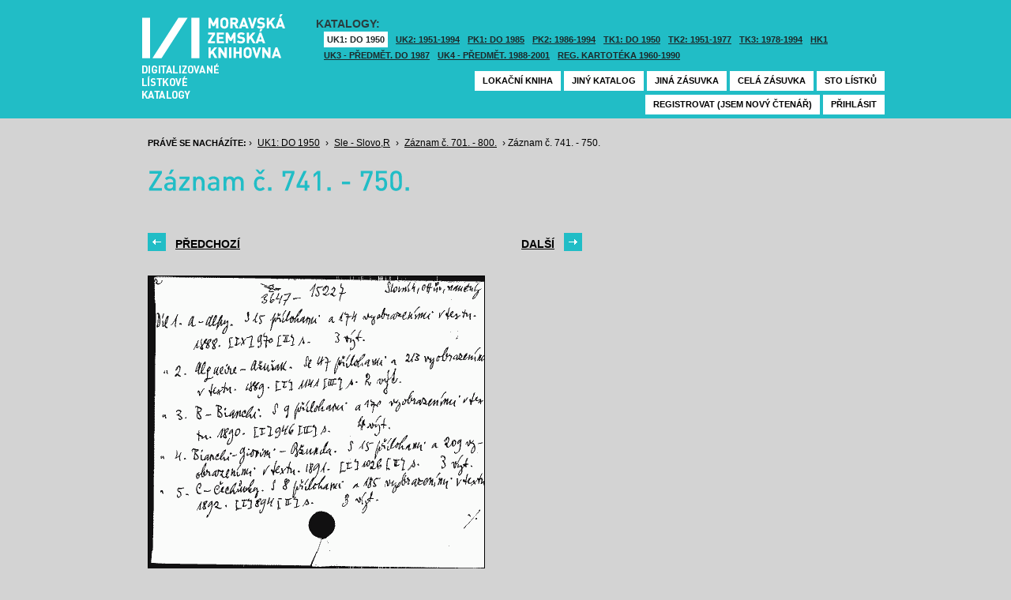

--- FILE ---
content_type: text/html; charset=UTF-8
request_url: https://listky.mzk.cz/index.php?show=drawer&path=GKJUKZ1%2Fsk06%2Fsu42%2F&start=741&count=&by=1&
body_size: 2967
content:
<!DOCTYPE html>

<html xmlns="http://www.w3.org/1999/xhtml" xml:lang="cs">
<head>
	<!-- charset and title -->
	<meta http-equiv="Content-Type" content="text/html; charset=utf-8">
	<title>MZK - Lístkový katalog</title>

	<!-- meta tags -->
	<meta name="description" content="">
	<meta name="keywords" content="">
	<meta name="robots" content="all,follow">
	<meta name="author" content="">
	<meta name="copyright" content="">
	
	<!-- CSS -->
	<link rel="shortcut icon" href="/favicon.ico">
	<link rel="stylesheet" type="text/css" href="styles/style.css?v1" media="screen,projection,tv">
	<link rel="stylesheet" type="text/css" href="styles/jquery-ui-1.8.16.custom.css" media="screen,projection,tv">
	<link rel="stylesheet" type="text/css" href="styles/print.css" media="print">
	
	<!-- AJAX -->
	<script type="text/javascript" src="js/jquery/jquery-1.6.2.min.js"></script>	
	<script type="text/javascript" src="js/jquery/jquery-ui-1.8.16.custom.min.js"></script>
	<script type="text/javascript" src="js/jquery/cufon-yui.js"></script>
	<script type="text/javascript" src="js/jquery/din.font.js"></script>
	<script type="text/javascript" src="js/init.js"></script>
</head>

<body> 	
	<!-- Google Tag Manager -->
    
	<noscript><iframe src="//www.googletagmanager.com/ns.html?id=GTM-MBZGH4"
	height="0" width="0" style="display:none;visibility:hidden"></iframe></noscript>
	<script>(function(w,d,s,l,i){w[l]=w[l]||[];w[l].push({'gtm.start':
	new Date().getTime(),event:'gtm.js'});var f=d.getElementsByTagName(s)[0],
	j=d.createElement(s),dl=l!='dataLayer'?'&l='+l:'';j.async=true;j.src=
	'//www.googletagmanager.com/gtm.js?id='+i+dl;f.parentNode.insertBefore(j,f);
	})(window,document,'script','dataLayer','GTM-MBZGH4');</script>
    
	<!-- End Google Tag Manager -->
	<div id="header-wrapper">
		<div id="header">
			<div id="logo">
				<a href="/">MZK<span></span></a>
			</div>
			<div class="catalog-nav">
				<p class="head">Katalogy:</p><br/>
				<ul>
																	<li class="active"><a href="index.php?show=drawers&path=GKJUKZ1&">UK1: DO 1950</a></li>
												<li ><a href="index.php?show=drawers&path=GKJUKZ2&">UK2: 1951-1994</a></li>
																							<li ><a href="index.php?show=drawers&path=GKJPKZ1&">PK1: DO 1985</a></li>
												<li ><a href="index.php?show=drawers&path=GKJPKZ2&">PK2: 1986-1994</a></li>
																							<li ><a href="index.php?show=drawers&path=GKJTKZ1&">TK1: DO 1950</a></li>
												<li ><a href="index.php?show=drawers&path=GKJTKZ2&">TK2: 1951-1977</a></li>
												<li ><a href="index.php?show=drawers&path=GKJTKZ3&">TK3: 1978-1994</a></li>
																							<li ><a href="index.php?show=drawers&path=SKH&">HK1</a></li>
												<li ><a href="index.php?show=drawers&path=GKPUKZ1&">UK3 - Předmět. do 1987</a></li>
												<li ><a href="index.php?show=drawers&path=GKPUKZ2&">UK4 - Předmět. 1988-2001</a></li>
												<li ><a href="index.php?show=drawers&path=PK3&">Reg. kartotéka 1960-1990</a></li>
															</ul>
                                <p></p>
			</div>
									<div class="ticket-nav">
				<ul>
					<li><a href="http://aleph.mzk.cz/cgi-bin/lok">Lokační kniha</a></li>
					<li><a href="/">Jiný katalog</a></li>
					<li><a href="?show=drawers&path=GKJUKZ1">Jiná zásuvka</a></li>
										<li><a href="?show=drawer&path=GKJUKZ1/sk06/su42/">Celá zásuvka</a></li>
															<li><a href="?show=drawer&path=GKJUKZ1%2Fsk06%2Fsu42%2F&start=701&by=10&count=10">Sto lístků</a></li>
									</ul>
			</div>
						<div class="login">
				<ul>
										<li><a href="https://www.mzk.cz/predregistrace">Registrovat (jsem nový čtenář)</a></li>
					<li><a href='/Shibboleth.sso/Login?target=https%3A%2F%2Flistky.mzk.cz%2Findex.php%3Fshow%3Ddrawer%26path%3DGKJUKZ1%252Fsk06%252Fsu42%252F%26start%3D741%26count%3D%26by%3D1%26'>Přihlásit</a></li>
									</ul>
			</div>
		</div>
	</div>
	<div id="container">
		<div id="page">
		<style type="text/css">
.ticket-list.big .item { height: 460px; width: 425px; }
.ticket-list.big .item .img { height: 390px; width: 425px; }
.ticket-list .item .img { width: 425px; }
</style>

<script type="text/javascript" src="js/jquery/jquery.validate.js"></script>
<style type="text/css">
label { width: 10em; float: left; }
label.error { float: none; color: red; padding-left: .5em; vertical-align: top; }
p { clear: both; }
.submit { margin-left: 12em; }
em { font-weight: bold; padding-right: 1em; vertical-align: top; }
</style>
<script>
$(document).ready(function() {
	$("#form-order").validate();
	$("#form-order-mvs").validate();
});
$.fx.speeds._default = 0;
$(window).load(function() {
	if (window.location.href.indexOf("#") != -1) {
		$("#dialog-order").dialog("open");
		$("input[name=signature]").focus();
	}
});
</script>


<div class="breadcrumb">
	<p>
		<span class="label">Právě se nacházíte:</span>
					&rsaquo;
						<a href="index.php?show=drawers&path=GKJUKZ1&">UK1: DO 1950</a>
								&rsaquo;
						<a href="index.php?show=drawer&path=GKJUKZ1%2Fsk06%2Fsu42%2F">Sle - Slovo,R</a>
								&rsaquo;
						<a href="index.php?show=drawer&path=GKJUKZ1%2Fsk06%2Fsu42%2F&start=701&by=10&count=10&">Záznam č. 701. - 800.</a>
								&rsaquo;
						Záznam č. 741. - 750.
						</p>
</div>

<div class="page-head">
	 
	<h1>Záznam č. 741. - 750.</h1>
		</div>

<!-- DIALOG UI - form [start] -->
			<script>
			
				$.fx.speeds._default = 0;
				$(function() {
					$( "#dialog-order" ).dialog({
						autoOpen: false,
						show: "fade",
						hide: "fade",
						modal: false,
						width: 500,
						resizable: false,
						draggable: true,
						position: [950, 160], // added
					});

					$(".order-btn").click(function() {
						$("#dialog-order").dialog("open");
						$("input[name=signature]").focus();
						return false;
					});
				});
			
			</script>
			<div id="dialog-order" title="Objednávkový formulář" style="display: none;">
								<form class="std" id="form-order" action="order.php" method="post">
					<input type="hidden" name="type" value="order">
					<input type="hidden" name="return" value="https://listky.mzk.cz/index.php?show=drawer&path=GKJUKZ1%2Fsk06%2Fsu42%2F&start=741&count=&by=1&">
					<div class="col2-set">
					<div class="col-1">
						<p class="text req">
							<label>Signatura:*</label>
							<input type="text" class="signature-prefix" readonly="readonly" value="" name="prefix">
							<input type="text" class="signature required" name="signature">
						</p>
						<p class="text">
							<label>Díl., sv. roč.:</label>
							<input type="text" class="text" name="description">
						</p>
						<p class="text">
							<label>Řada:</label>
							<input type="text" class="text" name="series">
						</p>
											</div>
					<div class="col-2">
						<p class="text">
							<label>Počet svazků:</label>
							<input type="text" class="text" name="count">
						</p>				
						<p class="text">
							<label>Název:</label>
							<input type="text" class="text" name="title">
						</p>
						<p class="text">
							<label>Autor:</label>
							<input type="text" class="text" name="author">
						</p>				
						<p class="text">
							<label>Poznámka:</label>
							<input type="text" class="text" name="note">
						</p>
											</div>
					<p class="text"><b>Informace o místě vyzvednutí bude součástí emailu, který oznamuje vyřízení Vašeho požadavku.</b></p><br />
											<input type="submit" class="submit" value="Objednat">
										</div>
				</form>
			</div>
			<!-- DIALOG UI - form [end] -->
			
			<!-- DIALOG UI - form [start] -->
			<script>
			
				$.fx.speeds._default = 300;
				$(function() {
					$( "#dialog-copy" ).dialog({
						autoOpen: false,
						show: "fade",
						hide: "fade",
						modal: false,
						width: 500,
						resizable: false,
						draggable: true,
						position: [950, 160], // added
					});

					$( ".copy-btn" ).click(function() {
						$("#dialog-copy").dialog("open");
						return false;
					});
				});
			
			</script>
			<table class="pagebar">
	<tr>
	<td>
		<a href="index.php?by=1&start=731&count=10&path=GKJUKZ1%2Fsk06%2Fsu42%2F&show=drawer&" class="previous"><span>Předchozí</span></a>
		</td>
	<td>
		<a href="index.php?by=1&start=751&count=10&path=GKJUKZ1%2Fsk06%2Fsu42%2F&show=drawer&" class="next"><span>Další</span></a>
		</td>
	</tr>
</table>


<div class="ticket-list big">
		<span class="placeholder" id="741"></span>
	<div class="item">
		<div class="img">
						<img src="/data/GKJUKZ1/sk06/su42//06420741.gif"/>
					</div>
		<div class="title" _class="title-ticket">
						Záznam č. 741
						<!--<p class="order">Přihlašte se pro zadání kopie či objednávky<p/>-->
			<a class="order" href='/Shibboleth.sso/Login?target=https%3A%2F%2Flistky.mzk.cz%2Findex.php%3Fshow%3Ddrawer%26path%3DGKJUKZ1%252Fsk06%252Fsu42%252F%26start%3D741%26count%3D%26by%3D1%26%23741'>Přihlašte se pro zadání objednávky<a/>
								</div>
	</div> <!-- end of item -->
		<span class="placeholder" id="742"></span>
	<div class="item">
		<div class="img">
						<img src="/data/GKJUKZ1/sk06/su42//06420742.gif"/>
					</div>
		<div class="title" _class="title-ticket">
						Záznam č. 742
						<!--<p class="order">Přihlašte se pro zadání kopie či objednávky<p/>-->
			<a class="order" href='/Shibboleth.sso/Login?target=https%3A%2F%2Flistky.mzk.cz%2Findex.php%3Fshow%3Ddrawer%26path%3DGKJUKZ1%252Fsk06%252Fsu42%252F%26start%3D741%26count%3D%26by%3D1%26%23742'>Přihlašte se pro zadání objednávky<a/>
								</div>
	</div> <!-- end of item -->
		<span class="placeholder" id="743"></span>
	<div class="item">
		<div class="img">
						<img src="/data/GKJUKZ1/sk06/su42//06420743.gif"/>
					</div>
		<div class="title" _class="title-ticket">
						Záznam č. 743
						<!--<p class="order">Přihlašte se pro zadání kopie či objednávky<p/>-->
			<a class="order" href='/Shibboleth.sso/Login?target=https%3A%2F%2Flistky.mzk.cz%2Findex.php%3Fshow%3Ddrawer%26path%3DGKJUKZ1%252Fsk06%252Fsu42%252F%26start%3D741%26count%3D%26by%3D1%26%23743'>Přihlašte se pro zadání objednávky<a/>
								</div>
	</div> <!-- end of item -->
		<span class="placeholder" id="744"></span>
	<div class="item">
		<div class="img">
						<img src="/data/GKJUKZ1/sk06/su42//06420744.gif"/>
					</div>
		<div class="title" _class="title-ticket">
						Záznam č. 744
						<!--<p class="order">Přihlašte se pro zadání kopie či objednávky<p/>-->
			<a class="order" href='/Shibboleth.sso/Login?target=https%3A%2F%2Flistky.mzk.cz%2Findex.php%3Fshow%3Ddrawer%26path%3DGKJUKZ1%252Fsk06%252Fsu42%252F%26start%3D741%26count%3D%26by%3D1%26%23744'>Přihlašte se pro zadání objednávky<a/>
								</div>
	</div> <!-- end of item -->
		<span class="placeholder" id="745"></span>
	<div class="item">
		<div class="img">
						<img src="/data/GKJUKZ1/sk06/su42//06420745.gif"/>
					</div>
		<div class="title" _class="title-ticket">
						Záznam č. 745
						<!--<p class="order">Přihlašte se pro zadání kopie či objednávky<p/>-->
			<a class="order" href='/Shibboleth.sso/Login?target=https%3A%2F%2Flistky.mzk.cz%2Findex.php%3Fshow%3Ddrawer%26path%3DGKJUKZ1%252Fsk06%252Fsu42%252F%26start%3D741%26count%3D%26by%3D1%26%23745'>Přihlašte se pro zadání objednávky<a/>
								</div>
	</div> <!-- end of item -->
		<span class="placeholder" id="746"></span>
	<div class="item">
		<div class="img">
						<img src="/data/GKJUKZ1/sk06/su42//06420746.gif"/>
					</div>
		<div class="title" _class="title-ticket">
						Záznam č. 746
						<!--<p class="order">Přihlašte se pro zadání kopie či objednávky<p/>-->
			<a class="order" href='/Shibboleth.sso/Login?target=https%3A%2F%2Flistky.mzk.cz%2Findex.php%3Fshow%3Ddrawer%26path%3DGKJUKZ1%252Fsk06%252Fsu42%252F%26start%3D741%26count%3D%26by%3D1%26%23746'>Přihlašte se pro zadání objednávky<a/>
								</div>
	</div> <!-- end of item -->
		<span class="placeholder" id="747"></span>
	<div class="item">
		<div class="img">
						<img src="/data/GKJUKZ1/sk06/su42//06420747.gif"/>
					</div>
		<div class="title" _class="title-ticket">
						Záznam č. 747
						<!--<p class="order">Přihlašte se pro zadání kopie či objednávky<p/>-->
			<a class="order" href='/Shibboleth.sso/Login?target=https%3A%2F%2Flistky.mzk.cz%2Findex.php%3Fshow%3Ddrawer%26path%3DGKJUKZ1%252Fsk06%252Fsu42%252F%26start%3D741%26count%3D%26by%3D1%26%23747'>Přihlašte se pro zadání objednávky<a/>
								</div>
	</div> <!-- end of item -->
		<span class="placeholder" id="748"></span>
	<div class="item">
		<div class="img">
						<img src="/data/GKJUKZ1/sk06/su42//06420748.gif"/>
					</div>
		<div class="title" _class="title-ticket">
						Záznam č. 748
						<!--<p class="order">Přihlašte se pro zadání kopie či objednávky<p/>-->
			<a class="order" href='/Shibboleth.sso/Login?target=https%3A%2F%2Flistky.mzk.cz%2Findex.php%3Fshow%3Ddrawer%26path%3DGKJUKZ1%252Fsk06%252Fsu42%252F%26start%3D741%26count%3D%26by%3D1%26%23748'>Přihlašte se pro zadání objednávky<a/>
								</div>
	</div> <!-- end of item -->
		<span class="placeholder" id="749"></span>
	<div class="item">
		<div class="img">
						<img src="/data/GKJUKZ1/sk06/su42//06420749.gif"/>
					</div>
		<div class="title" _class="title-ticket">
						Záznam č. 749
						<!--<p class="order">Přihlašte se pro zadání kopie či objednávky<p/>-->
			<a class="order" href='/Shibboleth.sso/Login?target=https%3A%2F%2Flistky.mzk.cz%2Findex.php%3Fshow%3Ddrawer%26path%3DGKJUKZ1%252Fsk06%252Fsu42%252F%26start%3D741%26count%3D%26by%3D1%26%23749'>Přihlašte se pro zadání objednávky<a/>
								</div>
	</div> <!-- end of item -->
		<span class="placeholder" id="750"></span>
	<div class="item">
		<div class="img">
						<img src="/data/GKJUKZ1/sk06/su42//06420750.gif"/>
					</div>
		<div class="title" _class="title-ticket">
						Záznam č. 750
						<!--<p class="order">Přihlašte se pro zadání kopie či objednávky<p/>-->
			<a class="order" href='/Shibboleth.sso/Login?target=https%3A%2F%2Flistky.mzk.cz%2Findex.php%3Fshow%3Ddrawer%26path%3DGKJUKZ1%252Fsk06%252Fsu42%252F%26start%3D741%26count%3D%26by%3D1%26%23750'>Přihlašte se pro zadání objednávky<a/>
								</div>
	</div> <!-- end of item -->
	</div>

<table class="pagebar">
	<tr>
	<td>
		<a href="index.php?by=1&start=731&count=10&path=GKJUKZ1%2Fsk06%2Fsu42%2F&show=drawer&" class="previous"><span>Předchozí</span></a>
		</td>
	<td>
		<a href="index.php?by=1&start=751&count=10&path=GKJUKZ1%2Fsk06%2Fsu42%2F&show=drawer&" class="next"><span>Další</span></a>
		</td>
	</tr>
</table>


		</div>
	</div>
</body>
</html>
